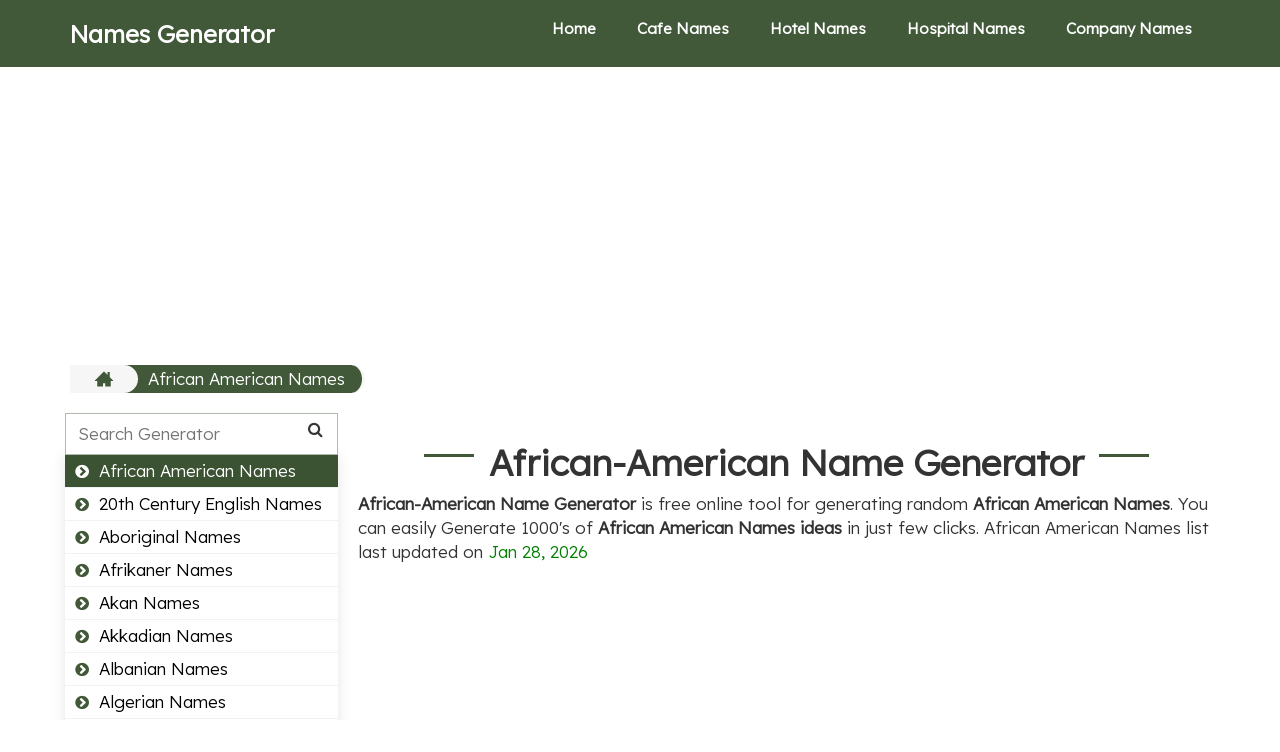

--- FILE ---
content_type: text/html; charset=UTF-8
request_url: https://names.datagemba.com/african-american-names
body_size: 7302
content:
<!DOCTYPE html>
<html lang="en"><head><meta http-equiv="Content-Type" content="text/html; charset=UTF-8">
<link rel="apple-touch-icon" sizes="180x180" href="/favicon/apple-touch-icon.png">
<link rel="icon" type="image/png" sizes="32x32" href="/favicon/favicon-32x32.png">
<link rel="icon" type="image/png" sizes="16x16" href="/favicon/favicon-16x16.png">
<link rel="manifest" href="/favicon/site.webmanifest">
<title>
   African American Names | African-American Name Generator & Ideas 2026 - DataGemba
    </title>
<meta name="viewport" content="width=device-width,minimum-scale=1">

<link rel="stylesheet" type="text/css" href="https://datagemba.com/region/style.css">
<link rel="stylesheet" href="https://maxcdn.bootstrapcdn.com/font-awesome/4.7.0/css/font-awesome.min.css" >
<link rel="stylesheet" href="https://maxcdn.bootstrapcdn.com/bootstrap/3.3.7/css/bootstrap.min.css" integrity="sha384-BVYiiSIFeK1dGmJRAkycuHAHRg32OmUcww7on3RYdg4Va+PmSTsz/K68vbdEjh4u" crossorigin="anonymous">
<link href="https://fonts.googleapis.com/css2?family=Kanit:wght@300&display=swap" rel="stylesheet">
<script async src="https://pagead2.googlesyndication.com/pagead/js/adsbygoogle.js?client=ca-pub-6953492166416698"
     crossorigin="anonymous"></script>
<!-- Google tag (gtag.js) -->
<script async src="https://www.googletagmanager.com/gtag/js?id=G-WQX61DHH50"></script>
<script>
  window.dataLayer = window.dataLayer || [];
  function gtag(){dataLayer.push(arguments);}
  gtag('js', new Date());
  gtag('config', 'G-WQX61DHH50');
</script>
<link href="https://fonts.googleapis.com/css2?family=Lexend:wght@300&display=swap" rel="stylesheet">
<style>
     html, body {
        font-family: 'Lexend', sans-serif;
        font-size:17px;
        /* overflow-x: hidden; */
      }
    </style>
  
<style>
  .shadow-box{
    margin-top:10px;margin-right:0px;text-align:left; border: 1px solid;
      padding: 10px;
     -webkit-box-shadow: 0 10px 6px -6px #777;
     -moz-box-shadow: 0 10px 6px -6px #777;
          box-shadow: 0 10px 6px -6px #777;
      margin-left:0px;
      width:100%;
}
.video-zm {
 transition: transform 0.5s;
}
.video-zm:hover {
  transform: scale(1.2); 
  z-index: 99;
}

</style>
</head>
<body>
<div>
<header class="container-fuild header">
<div class="container">
<div class="flex align-items justify-content">
<div class="logo">

<a title="Name Generator" itemprop="url" href="/" style="color:#FFFFFF; font-size:24px; font-weight:bold">Names Generator</a>
</div>
<div class="menu xs-hide sm-hide" itemscope="" itemtype="https://schema.org/SiteNavigationElement">
<ul>
<li><a title="Name Generator" itemprop="url" href="/">Home</a></li>  
<li><a title="Name Generator" itemprop="url" href="/cafe-names">Cafe Names</a></li>
<li><a title="Name Generator" itemprop="url" href="/hotel-names">Hotel Names</a></li>
<li><a title="Name Generator" itemprop="url" href="/hospital-names">Hospital Names</a></li> 
<li><a title="Name Generator" itemprop="url" href="/company-names">Company Names</a></li>   
</ul>
</div>
<div class="md-hide lg-hide">
<div class="menu-btn">
<div class="bar"></div>
<div class="bar"></div>
<div class="bar"></div>
</div>
</div>
</div>
</div>
</header>
</div>

<div class="container">
<div style="margin-bottom: 5px; margin-top: 8px; min-height:280px; text-align:center;">
 <!-- dg-ads -->
 <ins class="adsbygoogle"
     style="display:block"
     data-ad-client="ca-pub-6953492166416698"
     data-ad-slot="5002857771"
     data-ad-format="auto"
     data-full-width-responsive="true"></ins>
<script>
     (adsbygoogle = window.adsbygoogle || []).push({});
</script>
</div>
<div class="breadcrumb-wrap">
<ul>
<li><a title="Home" itemprop="url" href="/"><svg version="1.1" x="0px" y="0px" width="18px" height="18px" viewBox="0 0 512 512"><g><path d="M512,296l-96-96V56h-64v80l-96-96L0,296v16h64v160h160v-96h64v96h160V312h64V296z"></path></g></svg></a></li>
<li class="current"><a title="African American Names Names" itemprop="url" href="javascript:void(0)"> African American Names</a></li>
</ul>


<div class="row">
<div class="xs-12 md-3">
<div class="sidebar-wrapper">
<div class="sidebar-active down"> African American Names <span class="drop-change"></span></div>
<div class="search-tools-wrap">
<div class="serach-box">
<input type="text" name="tools_search" id="search-tools" class="search-tool-holder" placeholder="Search Generator" onkeyup="return myFunction()">
<i class="fa fa-search"></i>
</div>
<ul class="sidebar-wrapper-ul" id="tool-conversion-menu">
<li class="cardsideber "><a class="" title="20th Century English Names Generator" itemprop="url" href="/20th-century-english-names"><i class="fa fa-chevron-circle-right"></i>20th Century English Names</a></li>
<li class="cardsideber "><a class="" title="Aboriginal Names Generator" itemprop="url" href="/aboriginal-names"><i class="fa fa-chevron-circle-right"></i>Aboriginal Names</a></li>
<li class="cardsideber active"><a class="" title="African American Names Generator" itemprop="url" href="/african-american-names"><i class="fa fa-chevron-circle-right"></i>African American Names</a></li>
<li class="cardsideber "><a class="" title="Afrikaner Names Generator" itemprop="url" href="/afrikaner-names"><i class="fa fa-chevron-circle-right"></i>Afrikaner Names</a></li>
<li class="cardsideber "><a class="" title="Akan Names Generator" itemprop="url" href="/akan-names"><i class="fa fa-chevron-circle-right"></i>Akan Names</a></li>
<li class="cardsideber "><a class="" title="Akkadian Names Generator" itemprop="url" href="/akkadian-names"><i class="fa fa-chevron-circle-right"></i>Akkadian Names</a></li>
<li class="cardsideber "><a class="" title="Albanian Names Generator" itemprop="url" href="/albanian-names"><i class="fa fa-chevron-circle-right"></i>Albanian Names</a></li>
<li class="cardsideber "><a class="" title="Algerian Names Generator" itemprop="url" href="/algerian-names"><i class="fa fa-chevron-circle-right"></i>Algerian Names</a></li>
<li class="cardsideber "><a class="" title="Amazigh Names Generator" itemprop="url" href="/amazigh-names"><i class="fa fa-chevron-circle-right"></i>Amazigh Names</a></li>
<li class="cardsideber "><a class="" title="Amish Names Generator" itemprop="url" href="/amish-names"><i class="fa fa-chevron-circle-right"></i>Amish Names</a></li>
<li class="cardsideber "><a class="" title="Ancient Greek Names Generator" itemprop="url" href="/ancient-greek-names"><i class="fa fa-chevron-circle-right"></i>Ancient Greek Names</a></li>
<li class="cardsideber "><a class="" title="Anglo Saxon Names Generator" itemprop="url" href="/anglo-saxon-names"><i class="fa fa-chevron-circle-right"></i>Anglo Saxon Names</a></li>
<li class="cardsideber "><a class="" title="Aragonese Names Generator" itemprop="url" href="/aragonese-names"><i class="fa fa-chevron-circle-right"></i>Aragonese Names</a></li>
<li class="cardsideber "><a class="" title="Argentinian Names Generator" itemprop="url" href="/argentinian-names"><i class="fa fa-chevron-circle-right"></i>Argentinian Names</a></li>
<li class="cardsideber "><a class="" title="Armenian Names Generator" itemprop="url" href="/armenian-names"><i class="fa fa-chevron-circle-right"></i>Armenian Names</a></li>
<li class="cardsideber "><a class="" title="Assamese Names Generator" itemprop="url" href="/assamese-names"><i class="fa fa-chevron-circle-right"></i>Assamese Names</a></li>
<li class="cardsideber "><a class="" title="Assyrian Names Generator" itemprop="url" href="/assyrian-names"><i class="fa fa-chevron-circle-right"></i>Assyrian Names</a></li>
<li class="cardsideber "><a class="" title="Asturian Names Generator" itemprop="url" href="/asturian-names"><i class="fa fa-chevron-circle-right"></i>Asturian Names</a></li>
<li class="cardsideber "><a class="" title="Austrian Names Generator" itemprop="url" href="/austrian-names"><i class="fa fa-chevron-circle-right"></i>Austrian Names</a></li>
<li class="cardsideber "><a class="" title="Azerbaijani Names Generator" itemprop="url" href="/azerbaijani-names"><i class="fa fa-chevron-circle-right"></i>Azerbaijani Names</a></li>
<li class="cardsideber "><a class="" title="Aztec Names Generator" itemprop="url" href="/aztec-names"><i class="fa fa-chevron-circle-right"></i>Aztec Names</a></li>
<li class="cardsideber "><a class="" title="Babylonian Names Generator" itemprop="url" href="/babylonian-names"><i class="fa fa-chevron-circle-right"></i>Babylonian Names</a></li>
<li class="cardsideber "><a class="" title="Balochi Names Generator" itemprop="url" href="/balochi-names"><i class="fa fa-chevron-circle-right"></i>Balochi Names</a></li>
<li class="cardsideber "><a class="" title="Bashkir Names Generator" itemprop="url" href="/bashkir-names"><i class="fa fa-chevron-circle-right"></i>Bashkir Names</a></li>
<li class="cardsideber "><a class="" title="Basotho Names Generator" itemprop="url" href="/basotho-names"><i class="fa fa-chevron-circle-right"></i>Basotho Names</a></li>
<li class="cardsideber "><a class="" title="Basque Names Generator" itemprop="url" href="/basque-names"><i class="fa fa-chevron-circle-right"></i>Basque Names</a></li>
<li class="cardsideber "><a class="" title="Belarusian Names Generator" itemprop="url" href="/belarusian-names"><i class="fa fa-chevron-circle-right"></i>Belarusian Names</a></li>
<li class="cardsideber "><a class="" title="Belgian Names Generator" itemprop="url" href="/belgian-names"><i class="fa fa-chevron-circle-right"></i>Belgian Names</a></li>
<li class="cardsideber "><a class="" title="Bengali Names Generator" itemprop="url" href="/bengali-names"><i class="fa fa-chevron-circle-right"></i>Bengali Names</a></li>
<li class="cardsideber "><a class="" title="Biblical Names Generator" itemprop="url" href="/biblical-names"><i class="fa fa-chevron-circle-right"></i>Biblical Names</a></li>
<li class="cardsideber "><a class="" title="Bosnian Names Generator" itemprop="url" href="/bosnian-names"><i class="fa fa-chevron-circle-right"></i>Bosnian Names</a></li>
<li class="cardsideber "><a class="" title="Brazilian Names Generator" itemprop="url" href="/brazilian-names"><i class="fa fa-chevron-circle-right"></i>Brazilian Names</a></li>
<li class="cardsideber "><a class="" title="Bulgarian Names Generator" itemprop="url" href="/bulgarian-names"><i class="fa fa-chevron-circle-right"></i>Bulgarian Names</a></li>
<li class="cardsideber "><a class="" title="Burmese Myanmar Names Generator" itemprop="url" href="/burmese-myanmar-names"><i class="fa fa-chevron-circle-right"></i>Burmese Myanmar Names</a></li>
<li class="cardsideber "><a class="" title="Byzantine Names Generator" itemprop="url" href="/byzantine-names"><i class="fa fa-chevron-circle-right"></i>Byzantine Names</a></li>
<li class="cardsideber "><a class="" title="Cajun Names Generator" itemprop="url" href="/cajun-names"><i class="fa fa-chevron-circle-right"></i>Cajun Names</a></li>
<li class="cardsideber "><a class="" title="Cameroonian Names Generator" itemprop="url" href="/cameroonian-names"><i class="fa fa-chevron-circle-right"></i>Cameroonian Names</a></li>
<li class="cardsideber "><a class="" title="Catalan Names Generator" itemprop="url" href="/catalan-names"><i class="fa fa-chevron-circle-right"></i>Catalan Names</a></li>
<li class="cardsideber "><a class="" title="Celtic Breton Names Generator" itemprop="url" href="/celtic-breton-names"><i class="fa fa-chevron-circle-right"></i>Celtic Breton Names</a></li>
<li class="cardsideber "><a class="" title="Celtic Gaul Names Generator" itemprop="url" href="/celtic-gaul-names"><i class="fa fa-chevron-circle-right"></i>Celtic Gaul Names</a></li>
<li class="cardsideber "><a class="" title="Celtic Welsh Names Generator" itemprop="url" href="/celtic-welsh-names"><i class="fa fa-chevron-circle-right"></i>Celtic Welsh Names</a></li>
<li class="cardsideber "><a class="" title="Celtic_names Generator" itemprop="url" href="/celtic_names"><i class="fa fa-chevron-circle-right"></i>Celtic_names</a></li>
<li class="cardsideber "><a class="" title="Chechen Names Generator" itemprop="url" href="/chechen-names"><i class="fa fa-chevron-circle-right"></i>Chechen Names</a></li>
<li class="cardsideber "><a class="" title="Chinese_names Generator" itemprop="url" href="/chinese_names"><i class="fa fa-chevron-circle-right"></i>Chinese_names</a></li>
<li class="cardsideber "><a class="" title="Circassian Names Generator" itemprop="url" href="/circassian-names"><i class="fa fa-chevron-circle-right"></i>Circassian Names</a></li>
<li class="cardsideber "><a class="" title="Colonial American Names Generator" itemprop="url" href="/colonial-american-names"><i class="fa fa-chevron-circle-right"></i>Colonial American Names</a></li>
<li class="cardsideber "><a class="" title="Cornish Names Generator" itemprop="url" href="/cornish-names"><i class="fa fa-chevron-circle-right"></i>Cornish Names</a></li>
<li class="cardsideber "><a class="" title="Croatian Names Generator" itemprop="url" href="/croatian-names"><i class="fa fa-chevron-circle-right"></i>Croatian Names</a></li>
<li class="cardsideber "><a class="" title="Cypriot Names Generator" itemprop="url" href="/cypriot-names"><i class="fa fa-chevron-circle-right"></i>Cypriot Names</a></li>
<li class="cardsideber "><a class="" title="Czech Names Generator" itemprop="url" href="/czech-names"><i class="fa fa-chevron-circle-right"></i>Czech Names</a></li>
<li class="cardsideber "><a class="" title="Danish Names Generator" itemprop="url" href="/danish-names"><i class="fa fa-chevron-circle-right"></i>Danish Names</a></li>
<li class="cardsideber "><a class="" title="Dari Names Generator" itemprop="url" href="/dari-names"><i class="fa fa-chevron-circle-right"></i>Dari Names</a></li>
<li class="cardsideber "><a class="" title="Dutch_names Generator" itemprop="url" href="/dutch_names"><i class="fa fa-chevron-circle-right"></i>Dutch_names</a></li>
<li class="cardsideber "><a class="" title="Edo Japanese Names Generator" itemprop="url" href="/edo-japanese-names"><i class="fa fa-chevron-circle-right"></i>Edo Japanese Names</a></li>
<li class="cardsideber "><a class="" title="Edwardian Names Generator" itemprop="url" href="/edwardian-names"><i class="fa fa-chevron-circle-right"></i>Edwardian Names</a></li>
<li class="cardsideber "><a class="" title="Egyptian Names Generator" itemprop="url" href="/egyptian-names"><i class="fa fa-chevron-circle-right"></i>Egyptian Names</a></li>
<li class="cardsideber "><a class="" title="Elizabethan Names Generator" itemprop="url" href="/elizabethan-names"><i class="fa fa-chevron-circle-right"></i>Elizabethan Names</a></li>
<li class="cardsideber "><a class="" title="English Renaissance Names Generator" itemprop="url" href="/english-renaissance-names"><i class="fa fa-chevron-circle-right"></i>English Renaissance Names</a></li>
<li class="cardsideber "><a class="" title="English Renaissance Names Generator" itemprop="url" href="/english-renaissance-names"><i class="fa fa-chevron-circle-right"></i>English Renaissance Names</a></li>
<li class="cardsideber "><a class="" title="English_names Generator" itemprop="url" href="/english_names"><i class="fa fa-chevron-circle-right"></i>English_names</a></li>
<li class="cardsideber "><a class="" title="Enochian Names Generator" itemprop="url" href="/enochian-names"><i class="fa fa-chevron-circle-right"></i>Enochian Names</a></li>
<li class="cardsideber "><a class="" title="Estonian Names Generator" itemprop="url" href="/estonian-names"><i class="fa fa-chevron-circle-right"></i>Estonian Names</a></li>
<li class="cardsideber "><a class="" title="Ethiopian Names Generator" itemprop="url" href="/ethiopian-names"><i class="fa fa-chevron-circle-right"></i>Ethiopian Names</a></li>
<li class="cardsideber "><a class="" title="Etruscan Names Generator" itemprop="url" href="/etruscan-names"><i class="fa fa-chevron-circle-right"></i>Etruscan Names</a></li>
<li class="cardsideber "><a class="" title="Faroese Names Generator" itemprop="url" href="/faroese-names"><i class="fa fa-chevron-circle-right"></i>Faroese Names</a></li>
<li class="cardsideber "><a class="" title="Filipino Names Generator" itemprop="url" href="/filipino-names"><i class="fa fa-chevron-circle-right"></i>Filipino Names</a></li>
<li class="cardsideber "><a class="" title="Finnish Names Generator" itemprop="url" href="/finnish-names"><i class="fa fa-chevron-circle-right"></i>Finnish Names</a></li>
<li class="cardsideber "><a class="" title="Frankish Names Generator" itemprop="url" href="/frankish-names"><i class="fa fa-chevron-circle-right"></i>Frankish Names</a></li>
<li class="cardsideber "><a class="" title="French Renaissance Names Generator" itemprop="url" href="/french-renaissance-names"><i class="fa fa-chevron-circle-right"></i>French Renaissance Names</a></li>
<li class="cardsideber "><a class="" title="French_names Generator" itemprop="url" href="/french_names"><i class="fa fa-chevron-circle-right"></i>French_names</a></li>
<li class="cardsideber "><a class="" title="Frisian Names Generator" itemprop="url" href="/frisian-names"><i class="fa fa-chevron-circle-right"></i>Frisian Names</a></li>
<li class="cardsideber "><a class="" title="Galician Names Generator" itemprop="url" href="/galician-names"><i class="fa fa-chevron-circle-right"></i>Galician Names</a></li>
<li class="cardsideber "><a class="" title="Georgian Names Generator" itemprop="url" href="/georgian-names"><i class="fa fa-chevron-circle-right"></i>Georgian Names</a></li>
<li class="cardsideber "><a class="" title="German Renaissance Names Generator" itemprop="url" href="/german-renaissance-names"><i class="fa fa-chevron-circle-right"></i>German Renaissance Names</a></li>
<li class="cardsideber "><a class="" title="German_names Generator" itemprop="url" href="/german_names"><i class="fa fa-chevron-circle-right"></i>German_names</a></li>
<li class="cardsideber "><a class="" title="Gothic Names Generator" itemprop="url" href="/gothic-names"><i class="fa fa-chevron-circle-right"></i>Gothic Names</a></li>
<li class="cardsideber "><a class="" title="Greek_names Generator" itemprop="url" href="/greek_names"><i class="fa fa-chevron-circle-right"></i>Greek_names</a></li>
<li class="cardsideber "><a class="" title="Gujarati Names Generator" itemprop="url" href="/gujarati-names"><i class="fa fa-chevron-circle-right"></i>Gujarati Names</a></li>
<li class="cardsideber "><a class="" title="Haitian Names Generator" itemprop="url" href="/haitian-names"><i class="fa fa-chevron-circle-right"></i>Haitian Names</a></li>
<li class="cardsideber "><a class="" title="Hausa Names Generator" itemprop="url" href="/hausa-names"><i class="fa fa-chevron-circle-right"></i>Hausa Names</a></li>
<li class="cardsideber "><a class="" title="Hawaiian Names Generator" itemprop="url" href="/hawaiian-names"><i class="fa fa-chevron-circle-right"></i>Hawaiian Names</a></li>
<li class="cardsideber "><a class="" title="Hebrew Names Generator" itemprop="url" href="/hebrew-names"><i class="fa fa-chevron-circle-right"></i>Hebrew Names</a></li>
<li class="cardsideber "><a class="" title="Hellenic Names Generator" itemprop="url" href="/hellenic-names"><i class="fa fa-chevron-circle-right"></i>Hellenic Names</a></li>
<li class="cardsideber "><a class="" title="Hillbilly Names Generator" itemprop="url" href="/hillbilly-names"><i class="fa fa-chevron-circle-right"></i>Hillbilly Names</a></li>
<li class="cardsideber "><a class="" title="Hindi Names Generator" itemprop="url" href="/hindi-names"><i class="fa fa-chevron-circle-right"></i>Hindi Names</a></li>
<li class="cardsideber "><a class="" title="Hippie Names Generator" itemprop="url" href="/hippie-names"><i class="fa fa-chevron-circle-right"></i>Hippie Names</a></li>
<li class="cardsideber "><a class="" title="Hispanic_names Generator" itemprop="url" href="/hispanic_names"><i class="fa fa-chevron-circle-right"></i>Hispanic_names</a></li>
<li class="cardsideber "><a class="" title="Hittite Names Generator" itemprop="url" href="/hittite-names"><i class="fa fa-chevron-circle-right"></i>Hittite Names</a></li>
<li class="cardsideber "><a class="" title="Hmong Names Generator" itemprop="url" href="/hmong-names"><i class="fa fa-chevron-circle-right"></i>Hmong Names</a></li>
<li class="cardsideber "><a class="" title="Hungarian Names Generator" itemprop="url" href="/hungarian-names"><i class="fa fa-chevron-circle-right"></i>Hungarian Names</a></li>
<li class="cardsideber "><a class="" title="Icelandic Names Generator" itemprop="url" href="/icelandic-names"><i class="fa fa-chevron-circle-right"></i>Icelandic Names</a></li>
<li class="cardsideber "><a class="" title="Igbo Names Generator" itemprop="url" href="/igbo-names"><i class="fa fa-chevron-circle-right"></i>Igbo Names</a></li>
<li class="cardsideber "><a class="" title="Indonesian Names Generator" itemprop="url" href="/indonesian-names"><i class="fa fa-chevron-circle-right"></i>Indonesian Names</a></li>
<li class="cardsideber "><a class="" title="Inuit Names Generator" itemprop="url" href="/inuit-names"><i class="fa fa-chevron-circle-right"></i>Inuit Names</a></li>
<li class="cardsideber "><a class="" title="Irish Names Generator" itemprop="url" href="/irish-names"><i class="fa fa-chevron-circle-right"></i>Irish Names</a></li>
<li class="cardsideber "><a class="" title="Italian Renaissance Names Generator" itemprop="url" href="/italian-renaissance-names"><i class="fa fa-chevron-circle-right"></i>Italian Renaissance Names</a></li>
<li class="cardsideber "><a class="" title="Italian_names Generator" itemprop="url" href="/italian_names"><i class="fa fa-chevron-circle-right"></i>Italian_names</a></li>
<li class="cardsideber "><a class="" title="Jamaican Names Generator" itemprop="url" href="/jamaican-names"><i class="fa fa-chevron-circle-right"></i>Jamaican Names</a></li>
<li class="cardsideber "><a class="" title="Japanese_names Generator" itemprop="url" href="/japanese_names"><i class="fa fa-chevron-circle-right"></i>Japanese_names</a></li>
<li class="cardsideber "><a class="" title="Jewish_names Generator" itemprop="url" href="/jewish_names"><i class="fa fa-chevron-circle-right"></i>Jewish_names</a></li>
<li class="cardsideber "><a class="" title="Kazakh Names Generator" itemprop="url" href="/kazakh-names"><i class="fa fa-chevron-circle-right"></i>Kazakh Names</a></li>
<li class="cardsideber "><a class="" title="Kerala Names Generator" itemprop="url" href="/kerala-names"><i class="fa fa-chevron-circle-right"></i>Kerala Names</a></li>
<li class="cardsideber "><a class="" title="Khmer Names Generator" itemprop="url" href="/khmer-names"><i class="fa fa-chevron-circle-right"></i>Khmer Names</a></li>
<li class="cardsideber "><a class="" title="Kikuyu Names Generator" itemprop="url" href="/kikuyu-names"><i class="fa fa-chevron-circle-right"></i>Kikuyu Names</a></li>
<li class="cardsideber "><a class="" title="Korean Names Generator" itemprop="url" href="/korean-names"><i class="fa fa-chevron-circle-right"></i>Korean Names</a></li>
<li class="cardsideber "><a class="" title="Kurdish Names Generator" itemprop="url" href="/kurdish-names"><i class="fa fa-chevron-circle-right"></i>Kurdish Names</a></li>
<li class="cardsideber "><a class="" title="Laotian Names Generator" itemprop="url" href="/laotian-names"><i class="fa fa-chevron-circle-right"></i>Laotian Names</a></li>
<li class="cardsideber "><a class="" title="Latin Names Generator" itemprop="url" href="/latin-names"><i class="fa fa-chevron-circle-right"></i>Latin Names</a></li>
<li class="cardsideber "><a class="" title="Latvian Names Generator" itemprop="url" href="/latvian-names"><i class="fa fa-chevron-circle-right"></i>Latvian Names</a></li>
<li class="cardsideber "><a class="" title="Lithuanian Names Generator" itemprop="url" href="/lithuanian-names"><i class="fa fa-chevron-circle-right"></i>Lithuanian Names</a></li>
<li class="cardsideber "><a class="" title="Luo Names Generator" itemprop="url" href="/luo-names"><i class="fa fa-chevron-circle-right"></i>Luo Names</a></li>
<li class="cardsideber "><a class="" title="Luxembourgish Names Generator" itemprop="url" href="/luxembourgish-names"><i class="fa fa-chevron-circle-right"></i>Luxembourgish Names</a></li>
<li class="cardsideber "><a class="" title="Macedonian Names Generator" itemprop="url" href="/macedonian-names"><i class="fa fa-chevron-circle-right"></i>Macedonian Names</a></li>
<li class="cardsideber "><a class="" title="Malagasy Names Generator" itemprop="url" href="/malagasy-names"><i class="fa fa-chevron-circle-right"></i>Malagasy Names</a></li>
<li class="cardsideber "><a class="" title="Malaysian Names Generator" itemprop="url" href="/malaysian-names"><i class="fa fa-chevron-circle-right"></i>Malaysian Names</a></li>
<li class="cardsideber "><a class="" title="Maltese Names Generator" itemprop="url" href="/maltese-names"><i class="fa fa-chevron-circle-right"></i>Maltese Names</a></li>
<li class="cardsideber "><a class="" title="Mandinka Names Generator" itemprop="url" href="/mandinka-names"><i class="fa fa-chevron-circle-right"></i>Mandinka Names</a></li>
<li class="cardsideber "><a class="" title="Manx Names Generator" itemprop="url" href="/manx-names"><i class="fa fa-chevron-circle-right"></i>Manx Names</a></li>
<li class="cardsideber "><a class="" title="Maori Names Generator" itemprop="url" href="/maori-names"><i class="fa fa-chevron-circle-right"></i>Maori Names</a></li>
<li class="cardsideber "><a class="" title="Marathi Names Generator" itemprop="url" href="/marathi-names"><i class="fa fa-chevron-circle-right"></i>Marathi Names</a></li>
<li class="cardsideber "><a class="" title="Marwari Names Generator" itemprop="url" href="/marwari-names"><i class="fa fa-chevron-circle-right"></i>Marwari Names</a></li>
<li class="cardsideber "><a class="" title="Mayan Names Generator" itemprop="url" href="/mayan-names"><i class="fa fa-chevron-circle-right"></i>Mayan Names</a></li>
<li class="cardsideber "><a class="" title="Modern Egyptian Names Generator" itemprop="url" href="/modern-egyptian-names"><i class="fa fa-chevron-circle-right"></i>Modern Egyptian Names</a></li>
<li class="cardsideber "><a class="" title="Moldovan Names Generator" itemprop="url" href="/moldovan-names"><i class="fa fa-chevron-circle-right"></i>Moldovan Names</a></li>
<li class="cardsideber "><a class="" title="Mongolian Names Generator" itemprop="url" href="/mongolian-names"><i class="fa fa-chevron-circle-right"></i>Mongolian Names</a></li>
<li class="cardsideber "><a class="" title="Moorish Names Generator" itemprop="url" href="/moorish-names"><i class="fa fa-chevron-circle-right"></i>Moorish Names</a></li>
<li class="cardsideber "><a class="" title="Moroccan Names Generator" itemprop="url" href="/moroccan-names"><i class="fa fa-chevron-circle-right"></i>Moroccan Names</a></li>
<li class="cardsideber "><a class="" title="Muslim_names Generator" itemprop="url" href="/muslim_names"><i class="fa fa-chevron-circle-right"></i>Muslim_names</a></li>
<li class="cardsideber "><a class="" title="Native_american_names Generator" itemprop="url" href="/native_american_names"><i class="fa fa-chevron-circle-right"></i>Native_american_names</a></li>
<li class="cardsideber "><a class="" title="Nature Names Generator" itemprop="url" href="/nature-names"><i class="fa fa-chevron-circle-right"></i>Nature Names</a></li>
<li class="cardsideber "><a class="" title="Ndebele Names Generator" itemprop="url" href="/ndebele-names"><i class="fa fa-chevron-circle-right"></i>Ndebele Names</a></li>
<li class="cardsideber "><a class="" title="Nepalese Names Generator" itemprop="url" href="/nepalese-names"><i class="fa fa-chevron-circle-right"></i>Nepalese Names</a></li>
<li class="cardsideber "><a class="" title="Norman Names Generator" itemprop="url" href="/norman-names"><i class="fa fa-chevron-circle-right"></i>Norman Names</a></li>
<li class="cardsideber "><a class="" title="Norwegian Names Generator" itemprop="url" href="/norwegian-names"><i class="fa fa-chevron-circle-right"></i>Norwegian Names</a></li>
<li class="cardsideber "><a class="" title="Old High German Names Generator" itemprop="url" href="/old-high-german-names"><i class="fa fa-chevron-circle-right"></i>Old High German Names</a></li>
<li class="cardsideber "><a class="" title="Oromo Names Generator" itemprop="url" href="/oromo-names"><i class="fa fa-chevron-circle-right"></i>Oromo Names</a></li>
<li class="cardsideber "><a class="" title="Ottoman Names Generator" itemprop="url" href="/ottoman-names"><i class="fa fa-chevron-circle-right"></i>Ottoman Names</a></li>
<li class="cardsideber "><a class="" title="Pakistani Names Generator" itemprop="url" href="/pakistani-names"><i class="fa fa-chevron-circle-right"></i>Pakistani Names</a></li>
<li class="cardsideber "><a class="" title="Papal Names Generator" itemprop="url" href="/papal-names"><i class="fa fa-chevron-circle-right"></i>Papal Names</a></li>
<li class="cardsideber "><a class="" title="Papuan Names Generator" itemprop="url" href="/papuan-names"><i class="fa fa-chevron-circle-right"></i>Papuan Names</a></li>
<li class="cardsideber "><a class="" title="Pashtun Names Generator" itemprop="url" href="/pashtun-names"><i class="fa fa-chevron-circle-right"></i>Pashtun Names</a></li>
<li class="cardsideber "><a class="" title="Persian Names Generator" itemprop="url" href="/persian-names"><i class="fa fa-chevron-circle-right"></i>Persian Names</a></li>
<li class="cardsideber "><a class="" title="Phoenician Names Generator" itemprop="url" href="/phoenician-names"><i class="fa fa-chevron-circle-right"></i>Phoenician Names</a></li>
<li class="cardsideber "><a class="" title="Polish_names Generator" itemprop="url" href="/polish_names"><i class="fa fa-chevron-circle-right"></i>Polish_names</a></li>
<li class="cardsideber "><a class="" title="Portuguese Names Generator" itemprop="url" href="/portuguese-names"><i class="fa fa-chevron-circle-right"></i>Portuguese Names</a></li>
<li class="cardsideber "><a class="" title="Posh Names Generator" itemprop="url" href="/posh-names"><i class="fa fa-chevron-circle-right"></i>Posh Names</a></li>
<li class="cardsideber "><a class="" title="Punjabi Names Generator" itemprop="url" href="/punjabi-names"><i class="fa fa-chevron-circle-right"></i>Punjabi Names</a></li>
<li class="cardsideber "><a class="" title="Puritan Names Generator" itemprop="url" href="/puritan-names"><i class="fa fa-chevron-circle-right"></i>Puritan Names</a></li>
<li class="cardsideber "><a class="" title="Quebecois Names Generator" itemprop="url" href="/quebecois-names"><i class="fa fa-chevron-circle-right"></i>Quebecois Names</a></li>
<li class="cardsideber "><a class="" title="Quechua Names Generator" itemprop="url" href="/quechua-names"><i class="fa fa-chevron-circle-right"></i>Quechua Names</a></li>
<li class="cardsideber "><a class="" title="Roma Gypsy Names Generator" itemprop="url" href="/roma-gypsy-names"><i class="fa fa-chevron-circle-right"></i>Roma Gypsy Names</a></li>
<li class="cardsideber "><a class="" title="Romanian Names Generator" itemprop="url" href="/romanian-names"><i class="fa fa-chevron-circle-right"></i>Romanian Names</a></li>
<li class="cardsideber "><a class="" title="Roman_names Generator" itemprop="url" href="/roman_names"><i class="fa fa-chevron-circle-right"></i>Roman_names</a></li>
<li class="cardsideber "><a class="" title="Royalty Names Generator" itemprop="url" href="/royalty-names"><i class="fa fa-chevron-circle-right"></i>Royalty Names</a></li>
<li class="cardsideber "><a class="" title="Russian_names Generator" itemprop="url" href="/russian_names"><i class="fa fa-chevron-circle-right"></i>Russian_names</a></li>
<li class="cardsideber "><a class="" title="Sami Names Generator" itemprop="url" href="/sami-names"><i class="fa fa-chevron-circle-right"></i>Sami Names</a></li>
<li class="cardsideber "><a class="" title="Samoan Names Generator" itemprop="url" href="/samoan-names"><i class="fa fa-chevron-circle-right"></i>Samoan Names</a></li>
<li class="cardsideber "><a class="" title="Sanskrit Names Generator" itemprop="url" href="/sanskrit-names"><i class="fa fa-chevron-circle-right"></i>Sanskrit Names</a></li>
<li class="cardsideber "><a class="" title="Sarmatian Names Generator" itemprop="url" href="/sarmatian-names"><i class="fa fa-chevron-circle-right"></i>Sarmatian Names</a></li>
<li class="cardsideber "><a class="" title="Serbian Names Generator" itemprop="url" href="/serbian-names"><i class="fa fa-chevron-circle-right"></i>Serbian Names</a></li>
<li class="cardsideber "><a class="" title="Shakespearean Names Generator" itemprop="url" href="/shakespearean-names"><i class="fa fa-chevron-circle-right"></i>Shakespearean Names</a></li>
<li class="cardsideber "><a class="" title="Shona Names Generator" itemprop="url" href="/shona-names"><i class="fa fa-chevron-circle-right"></i>Shona Names</a></li>
<li class="cardsideber "><a class="" title="Sikh Names Generator" itemprop="url" href="/sikh-names"><i class="fa fa-chevron-circle-right"></i>Sikh Names</a></li>
<li class="cardsideber "><a class="" title="Sindhi Names Generator" itemprop="url" href="/sindhi-names"><i class="fa fa-chevron-circle-right"></i>Sindhi Names</a></li>
<li class="cardsideber "><a class="" title="Sinhalese Names Generator" itemprop="url" href="/sinhalese-names"><i class="fa fa-chevron-circle-right"></i>Sinhalese Names</a></li>
<li class="cardsideber "><a class="" title="Slavic_names Generator" itemprop="url" href="/slavic_names"><i class="fa fa-chevron-circle-right"></i>Slavic_names</a></li>
<li class="cardsideber "><a class="" title="Slovak Names Generator" itemprop="url" href="/slovak-names"><i class="fa fa-chevron-circle-right"></i>Slovak Names</a></li>
<li class="cardsideber "><a class="" title="Slovenian Names Generator" itemprop="url" href="/slovenian-names"><i class="fa fa-chevron-circle-right"></i>Slovenian Names</a></li>
<li class="cardsideber "><a class="" title="Somali Names Generator" itemprop="url" href="/somali-names"><i class="fa fa-chevron-circle-right"></i>Somali Names</a></li>
<li class="cardsideber "><a class="" title="Spanish Renaissance Names Generator" itemprop="url" href="/spanish-renaissance-names"><i class="fa fa-chevron-circle-right"></i>Spanish Renaissance Names</a></li>
<li class="cardsideber "><a class="" title="Stage Names Generator" itemprop="url" href="/stage-names"><i class="fa fa-chevron-circle-right"></i>Stage Names</a></li>
<li class="cardsideber "><a class="" title="Suebi Names Generator" itemprop="url" href="/suebi-names"><i class="fa fa-chevron-circle-right"></i>Suebi Names</a></li>
<li class="cardsideber "><a class="" title="Sumerian Names Generator" itemprop="url" href="/sumerian-names"><i class="fa fa-chevron-circle-right"></i>Sumerian Names</a></li>
<li class="cardsideber "><a class="" title="Sundanese Names Generator" itemprop="url" href="/sundanese-names"><i class="fa fa-chevron-circle-right"></i>Sundanese Names</a></li>
<li class="cardsideber "><a class="" title="Swahili Names Generator" itemprop="url" href="/swahili-names"><i class="fa fa-chevron-circle-right"></i>Swahili Names</a></li>
<li class="cardsideber "><a class="" title="Swedish Names Generator" itemprop="url" href="/swedish-names"><i class="fa fa-chevron-circle-right"></i>Swedish Names</a></li>
<li class="cardsideber "><a class="" title="Swiss Names Generator" itemprop="url" href="/swiss-names"><i class="fa fa-chevron-circle-right"></i>Swiss Names</a></li>
<li class="cardsideber "><a class="" title="Tahitian Names Generator" itemprop="url" href="/tahitian-names"><i class="fa fa-chevron-circle-right"></i>Tahitian Names</a></li>
<li class="cardsideber "><a class="" title="Tajik Names Generator" itemprop="url" href="/tajik-names"><i class="fa fa-chevron-circle-right"></i>Tajik Names</a></li>
<li class="cardsideber "><a class="" title="Tamil Names Generator" itemprop="url" href="/tamil-names"><i class="fa fa-chevron-circle-right"></i>Tamil Names</a></li>
<li class="cardsideber "><a class="" title="Tatar Names Generator" itemprop="url" href="/tatar-names"><i class="fa fa-chevron-circle-right"></i>Tatar Names</a></li>
<li class="cardsideber "><a class="" title="Telugu Names Generator" itemprop="url" href="/telugu-names"><i class="fa fa-chevron-circle-right"></i>Telugu Names</a></li>
<li class="cardsideber "><a class="" title="Thai Names Generator" itemprop="url" href="/thai-names"><i class="fa fa-chevron-circle-right"></i>Thai Names</a></li>
<li class="cardsideber "><a class="" title="Tibetan Names Generator" itemprop="url" href="/tibetan-names"><i class="fa fa-chevron-circle-right"></i>Tibetan Names</a></li>
<li class="cardsideber "><a class="" title="Tswana Names Generator" itemprop="url" href="/tswana-names"><i class="fa fa-chevron-circle-right"></i>Tswana Names</a></li>
<li class="cardsideber "><a class="" title="Tuareg Names Generator" itemprop="url" href="/tuareg-names"><i class="fa fa-chevron-circle-right"></i>Tuareg Names</a></li>
<li class="cardsideber "><a class="" title="Turkish_names Generator" itemprop="url" href="/turkish_names"><i class="fa fa-chevron-circle-right"></i>Turkish_names</a></li>
<li class="cardsideber "><a class="" title="Twin Names Generator" itemprop="url" href="/twin-names"><i class="fa fa-chevron-circle-right"></i>Twin Names</a></li>
<li class="cardsideber "><a class="" title="Ukrainian Names Generator" itemprop="url" href="/ukrainian-names"><i class="fa fa-chevron-circle-right"></i>Ukrainian Names</a></li>
<li class="cardsideber "><a class="" title="Urdu Names Generator" itemprop="url" href="/urdu-names"><i class="fa fa-chevron-circle-right"></i>Urdu Names</a></li>
<li class="cardsideber "><a class="" title="Uyghur Names Generator" itemprop="url" href="/uyghur-names"><i class="fa fa-chevron-circle-right"></i>Uyghur Names</a></li>
<li class="cardsideber "><a class="" title="Uzbek Names Generator" itemprop="url" href="/uzbek-names"><i class="fa fa-chevron-circle-right"></i>Uzbek Names</a></li>
<li class="cardsideber "><a class="" title="Victorian Names Generator" itemprop="url" href="/victorian-names"><i class="fa fa-chevron-circle-right"></i>Victorian Names</a></li>
<li class="cardsideber "><a class="" title="Vietnamese_names Generator" itemprop="url" href="/vietnamese_names"><i class="fa fa-chevron-circle-right"></i>Vietnamese_names</a></li>
<li class="cardsideber "><a class="" title="Viking_names Generator" itemprop="url" href="/viking_names"><i class="fa fa-chevron-circle-right"></i>Viking_names</a></li>
<li class="cardsideber "><a class="" title="Xhosa Names Generator" itemprop="url" href="/xhosa-names"><i class="fa fa-chevron-circle-right"></i>Xhosa Names</a></li>
<li class="cardsideber "><a class="" title="Yakut Names Generator" itemprop="url" href="/yakut-names"><i class="fa fa-chevron-circle-right"></i>Yakut Names</a></li>
<li class="cardsideber "><a class="" title="Yoruba Names Generator" itemprop="url" href="/yoruba-names"><i class="fa fa-chevron-circle-right"></i>Yoruba Names</a></li>
<li class="cardsideber "><a class="" title="Zambian Names Generator" itemprop="url" href="/zambian-names"><i class="fa fa-chevron-circle-right"></i>Zambian Names</a></li>
<li class="cardsideber "><a class="" title="Zoroastrian Names Generator" itemprop="url" href="/zoroastrian-names"><i class="fa fa-chevron-circle-right"></i>Zoroastrian Names</a></li>
<li class="cardsideber "><a class="" title="Zulu Names Generator" itemprop="url" href="/zulu-names"><i class="fa fa-chevron-circle-right"></i>Zulu Names</a></li>

</ul>
</div>
</div>
</div>

<div class="xs-12 md-9">
<div itemprop="articleBody">
<div class="sec-head-row text-center">
<div class="sec-head">
<h1 class="page-title" itemprop="headline">
    African-American Name Generator    
    </h1>

</div>
</div>

    <p><b>African-American Name Generator</b> is free online tool for generating random <b>African American Names</b>. You can easily Generate 1000's of <b>African American Names ideas</b> in just few clicks. African American Names list last updated on <span style="color:green"><time>Jan 28, 2026</time></span></p>

    <div style="margin-bottom: 5px; margin-top: 8px; min-height:280px; text-align:center;">
 <!-- dg-ads -->
 <ins class="adsbygoogle"
     style="display:block"
     data-ad-client="ca-pub-6953492166416698"
     data-ad-slot="5002857771"
     data-ad-format="auto"
     data-full-width-responsive="true"></ins>
<script>
     (adsbygoogle = window.adsbygoogle || []).push({});
</script>
</div>

<table class="table table-hover" id="names">
<thead>
<tr class="active"><th>S.No.</th><th>Name</th><th>Copy</th></tr>
<tr><td><b>1</b></td><td id='copy_1'>Parelle  Farmer</td><td><button class='btn btn-success copybutton' data-clipboard-action='copy' data-clipboard-target='#copy_1'>Copy</td></tr><tr><td><b>2</b></td><td id='copy_2'>Hampton  Bridges</td><td><button class='btn btn-success copybutton' data-clipboard-action='copy' data-clipboard-target='#copy_2'>Copy</td></tr><tr><td><b>3</b></td><td id='copy_3'>Randarious  Webster</td><td><button class='btn btn-success copybutton' data-clipboard-action='copy' data-clipboard-target='#copy_3'>Copy</td></tr><tr><td><b>4</b></td><td id='copy_4'>Karver  Smith</td><td><button class='btn btn-success copybutton' data-clipboard-action='copy' data-clipboard-target='#copy_4'>Copy</td></tr><tr><td><b>5</b></td><td id='copy_5'>Jumon  Houston</td><td><button class='btn btn-success copybutton' data-clipboard-action='copy' data-clipboard-target='#copy_5'>Copy</td></tr><tr><td colspan="3">
 <!-- dg-ads -->
 <ins class="adsbygoogle"
     style="display:block"
     data-ad-client="ca-pub-6953492166416698"
     data-ad-slot="5002857771"
     data-ad-format="auto"
     data-full-width-responsive="true"></ins>
<script>
     (adsbygoogle = window.adsbygoogle || []).push({});
</script>
</td></tr>
<tr><td><b>6</b></td><td id='copy_6'>Tevoris  Lynch</td><td><button class='btn btn-success copybutton' data-clipboard-action='copy' data-clipboard-target='#copy_6'>Copy</td></tr><tr><td><b>7</b></td><td id='copy_7'>Takeo  Stanley</td><td><button class='btn btn-success copybutton' data-clipboard-action='copy' data-clipboard-target='#copy_7'>Copy</td></tr><tr><td><b>8</b></td><td id='copy_8'>Garrell  Page</td><td><button class='btn btn-success copybutton' data-clipboard-action='copy' data-clipboard-target='#copy_8'>Copy</td></tr><tr><td><b>9</b></td><td id='copy_9'>Damarco  Fuller</td><td><button class='btn btn-success copybutton' data-clipboard-action='copy' data-clipboard-target='#copy_9'>Copy</td></tr><tr><td><b>10</b></td><td id='copy_10'>Damarko  Greer</td><td><button class='btn btn-success copybutton' data-clipboard-action='copy' data-clipboard-target='#copy_10'>Copy</td></tr><tr><td colspan="3">
 <!-- dg-ads -->
 <ins class="adsbygoogle"
     style="display:block"
     data-ad-client="ca-pub-6953492166416698"
     data-ad-slot="5002857771"
     data-ad-format="auto"
     data-full-width-responsive="true"></ins>
<script>
     (adsbygoogle = window.adsbygoogle || []).push({});
</script>
</td></tr>


</thead>
<tbody>
</tbofy>
<tfoot>
<tr><td colspan="3"><center>
<button class="btn btn-md btn-primary btn-get " style="margin-bottom:10px;" onclick="nameGen()">Get Male Names</button> &nbsp;
<button class="btn btn-md btn-primary btn-get " style="margin-bottom:10px;" onclick="nameGen(1)">Get Female Names</button> &nbsp;
 
</center></td></tr>
</tfoot>
</table>
<div style="margin-bottom: 5px; margin-bottom: 8px; text-align:center;">
 <!-- dg-ads -->
 <ins class="adsbygoogle"
     style="display:block"
     data-ad-client="ca-pub-6953492166416698"
     data-ad-slot="5002857771"
     data-ad-format="auto"
     data-full-width-responsive="true"></ins>
<script>
     (adsbygoogle = window.adsbygoogle || []).push({});
</script>
</div>
<p>The reason <b>African-American Name Generator</b> was created because it is so hard to thinking of some cool <b>African American Names</b>! The task of thinking up <b>African American Names</b> can be quite monotonous, time wasting and boring, but with <b>African-American Name Generator</b> tool, I hope the task is made easier for you.</p>
<h2>How to generate African American Names?</h2>
<p>Follow below steps to generate African American Names quickly and 100% randomly.
<ol style="padding-left:30px;">
<li> Click On above <b>Get Male Names, Get Female Names</b>  Button to randomly generate 10  <b>African American Names</b>.</li>
<li>Wait for few seconds to load <b>African American Names</b>.</li>
<li>Click On 'Copy' Button to copy your selected <b>African American Names</b> in clipboard.</li>
<li>If you are not satisfied with the <b>African American Names</b> result again follow above steps till then you get you favourite  <b>African American Names</b>.</li>
<li>Share <b>African-American Name Generator</b> tool with your friends and family so that they can help you to choose right <b>African American Names</b>.</li>
</ol>
</p>


<div>

        </div>



<div id="nameGen" style="overflow: scroll; height:1px;">
      <div id="placeholder"></div>
 </div>
</div>

</div>




<div style="height:40px;"></div>

</div>
</div>







</div>


<footer class="container-fluid footer">
<div class="container" itemscope="" itemtype="https://schema.org/WPFooter">
<div class="row">
<div class="xs-12" style="text-align:center;color:#ffffff">
   
<p><b>NameGenerator</b> provides a free set of name generators tools for your fantacy world need that anyone can use to create their own unique name for screen names, place names, names for game characters and more. We have added a few useful features to the name generators like you are realy found your dream name then you can also check for domain name availability to preset your dream character to the world.</p>

<hr/>

<p>Copyright © 2026 DataGemba.Com. All rights reserved.</p>
</div>
</div>
</div>
</footer>

<script   src="https://code.jquery.com/jquery-3.2.1.min.js"   integrity="sha256-hwg4gsxgFZhOsEEamdOYGBf13FyQuiTwlAQgxVSNgt4="   crossorigin="anonymous"></script>
<script src="https://maxcdn.bootstrapcdn.com/bootstrap/3.3.7/js/bootstrap.min.js" integrity="sha384-Tc5IQib027qvyjSMfHjOMaLkfuWVxZxUPnCJA7l2mCWNIpG9mGCD8wGNIcPD7Txa" crossorigin="anonymous"></script>

<form method="post" id="rdmore" action="/african-american-names">
      <input type="hidden" name="rdsubmit">
        <button type="button" class="btn btn-sm btn-success" style="display:none;">Continue..</button>
    </form>
    <script>
     $(function(){
        $(".readmore").click(function(){
            $("#rdmore").submit();
       });
     });
    </script>

<script type="text/javascript">
function myFunction() {
    var input, filter, ul, li, a, i;
    input = document.getElementById("search-tools");
    filter = input.value.toUpperCase();
    ul = document.getElementById("tool-conversion-menu");
    li = ul.getElementsByTagName("li");
    for (i = 0; i < li.length; i++) {
        a = li[i].getElementsByTagName("a")[0];
        if (a.innerHTML.toUpperCase().indexOf(filter) > -1) {
            li[i].style.display="";
        } else {
            li[i].style.display="none";
			
        }
    }
}



jQuery(document).ready(function(){
	//jQuery('#donate_btn').hide();
	jQuery(".menu-btn").click(function(){
		jQuery(".menu").slideToggle();
	});
	jQuery(".sidebar-active").click(function(){
		jQuery(".search-tools-wrap").slideToggle();
	});
	jQuery(document).on('click', '.sidebar-active.down', function(){
		jQuery(".sidebar-active").removeClass("down");
		jQuery(".sidebar-active").addClass("up");
	});
	jQuery(document).on('click', '.sidebar-active.up', function(){
		jQuery(".sidebar-active").removeClass("up");
		jQuery(".sidebar-active").addClass("down");
	});
});

</script>
<script src="/js/african-american-names.js" type="text/javascript"></script>
<script>
$(function() {
 nameGen();
$(".btn-get").click(function() { 
linable();
});

var interval  = setInterval(function(){ 
linable();
clearInterval(interval);
}, 100);
var sn=11;
function linable() {
 var result = $("#result").html();
var domain = result.split("<br>");
var link = [];
var html;
var names = [];
$.each(domain, function(index,vl) {
if(vl) {
html = "<tr><td><b>"+sn+"</b></td><td id='copy_"+sn+"'>"+vl+"</td><td><button class='btn btn-success copybutton' data-clipboard-action='copy' data-clipboard-target='#copy_"+sn+"'>Copy</td></tr>";
names.push(vl);
$("tbody").append(html);
sn++;
}
});
//console.log(names);

}

var intv = setInterval(function(){ $(".copybutton").html('Copy'); }, 2000);
  $("body").on('click',".copybutton",function() { 
$(".copybutton").html('Copy');
$(this).html('Copied'); 
clearInterval(intv);
});
var clipboard = new ClipboardJS('.copybutton');
    clipboard.on('success', function(e) {
        //console.log(e);
    });
    clipboard.on('error', function(e) {
        //console.log(e);
    });

});
</script>
<script src="/js/scheck.js" type="text/javascript"></script>
<script src="/clipboard.min.js"></script>
<script>
     $(function(){
        $(".readmore").click(function(){
            $("#rdmore").submit();
       });
     });
    </script>

<script defer src="https://static.cloudflareinsights.com/beacon.min.js/vcd15cbe7772f49c399c6a5babf22c1241717689176015" integrity="sha512-ZpsOmlRQV6y907TI0dKBHq9Md29nnaEIPlkf84rnaERnq6zvWvPUqr2ft8M1aS28oN72PdrCzSjY4U6VaAw1EQ==" data-cf-beacon='{"version":"2024.11.0","token":"3d4f4d4792474f9aacae589020241c74","r":1,"server_timing":{"name":{"cfCacheStatus":true,"cfEdge":true,"cfExtPri":true,"cfL4":true,"cfOrigin":true,"cfSpeedBrain":true},"location_startswith":null}}' crossorigin="anonymous"></script>
</body></html>


--- FILE ---
content_type: text/html; charset=utf-8
request_url: https://www.google.com/recaptcha/api2/aframe
body_size: 268
content:
<!DOCTYPE HTML><html><head><meta http-equiv="content-type" content="text/html; charset=UTF-8"></head><body><script nonce="KI1gDRpYuQIx41iMM905Vw">/** Anti-fraud and anti-abuse applications only. See google.com/recaptcha */ try{var clients={'sodar':'https://pagead2.googlesyndication.com/pagead/sodar?'};window.addEventListener("message",function(a){try{if(a.source===window.parent){var b=JSON.parse(a.data);var c=clients[b['id']];if(c){var d=document.createElement('img');d.src=c+b['params']+'&rc='+(localStorage.getItem("rc::a")?sessionStorage.getItem("rc::b"):"");window.document.body.appendChild(d);sessionStorage.setItem("rc::e",parseInt(sessionStorage.getItem("rc::e")||0)+1);localStorage.setItem("rc::h",'1769821311162');}}}catch(b){}});window.parent.postMessage("_grecaptcha_ready", "*");}catch(b){}</script></body></html>

--- FILE ---
content_type: application/javascript
request_url: https://names.datagemba.com/js/scheck.js
body_size: 868
content:

	var swear = ["anal","anilingus","anus","apeshit","arse","arsehole","ass","asshole","assmunch","autoerotic","babeland","balls","ballsack","bangbros","bareback","barenaked","bastard","bastardo","bastinado","beaner","beaners","bestiality","biatch","bigtits","bimbos","birdlock","bitch","bitches","black","bloody","blowjob","blumpkin","bollock","bollocks","bollok","bondage","boner","boob","boobs","bugger","bukkake","bulldyke","bullshit","bum","bunghole","busty","butt","buttcheeks","butthole","buttplug","cameltoe","camgirl","camslut","camwhore","cloaka","clit","clitoris","clusterfuck","cock","cocks","coon","coons","cornhole","crap","creampie","cum","cumming","cunt","damn","darkie","daterape","deepthroat","dick","dildo","doggy","dolcett","domination","dominatrix","dommes","dryhump","dyke","ecchi","ejaculation","erotic","erotism","escort","eunuch","fag","faggot","fecal","feck","felch","felching","fellate","fellatio","feltch","femdom","fetish","figging","fingerbang","fingering","fisting","flange","footjob","frotting","fuck","fuckin","fucking","fucktard","fucktards","fudgepacker","futanari","gangbang","gaysex","genitals","goatcx","goatse","goddamn","gokkun","goodpoop","googirl","god","allah","alah","goregasm","grope","groupsex","guro","handjob","hardcore","hell","hentai","homo","homoerotic","honkey","hooker","humping","incest","intercourse","jackoff","jailbait","jerk","jerkoff","jigaboo","jiggaboo","jiggerboo","jizz","juggs","kum","pis","piss","kike","kinbaku","kinkster","kinky","knobbing","knobend","labia","lmao","lmfao","lolita","masturbate","milf","muff","nambla","nawashi","negro","neonazi","niga","nigra","niggas","niggaz","nigga","nigger","nignog","nimphomania","nipple","nipples","nude","nudity","nympho","nymphomania","obama","octopussy","omg","omorashi","oral","orgasm","orgy","paedo","paki","panties","panty","pedo","pegging","penis","piss","pissing","pisspig","playboy","ponyplay","poof","poon","poontang","poop","porn","porno","prick","pube","pubes","punany","pussy","queaf","queef","queer","quim","raghead","rape","raping","rapist","rectum","rimjob","rimming","sadism","santorum","scat","schlong","scissoring","scrotum","semen","sex","sexo","sexy","shaved","shemale","shibari","shit","shitblimp","shitty","shota","shrimping","skeet","slanteye","slut","smegma","smut","snatch","sodomize","sodomy","spic","splooge","spooge","spunk","strapon","suck","sucks","suicide","sultry","swastika","swinger","threesome","throating","tit","tits","tiits","titties","titty","topless","tosser","towelhead","tranni","trany","trani","tranny","tubgirl","turd","tushy","twat","twink","twinkie","upskirt","urethra","urophilia","vagina","vibrator","voyeur","vulva","wank","wetback","whore","wtf","yaoi","yiffy"];


	var testSwear = function(nm){
		var name = nm;
		if(swear.indexOf(name) === -1){
			return name;
		}else{
			return "";
		}
	};


--- FILE ---
content_type: application/javascript
request_url: https://names.datagemba.com/js/african-american-names.js
body_size: 5310
content:
var nm1 = ["Acqwon","A'darrion","Ademar","A'dez","A'dré","Akia","A'lamar","Allvince","Amanté","Anderius","Andres","Anjawon","Antez","Antonne","Aquintis","Ario","Arkell","Armel","Arris","Asaad","Aston","Audell","Avondré","Ayren","Bankston","Barrell","Basim","Bayden","Belal","Bentram","Berton","Blake","Bobbie","Brackston","Bravon","Briceson","Bronte","Burley","Cévon","Cain","Calvon","Cardarion","Carston","Cary","CeeCee","Cevonté","Chachi","Chamaun","Chaquille","Char'quez","Chaylen","Clévon","Clayton","Dace","Dacquan","Daevion","Dailyn","Da'jonte","Da'kuan","Dallevante","Damarco","Damarko","Dameon","Dandre","Danez","Dannell","D'Ante","Dantrell","Da'quintin","Daran","Dareion","Da'rion","Darius","Darkeem","Daronté","Darrell","Darriel","Darryon","Darterrius","Dasante","Dashaud","Dashonte","Datreon","Da'vante","Davarius","Da'vion","Da'wan","Dazhawn","DeAnté","DeShea","Debony","Decovon","Dejerius","Dekion","DelVonte","Delashaun","Delmetrice","Demarien","Demondre","Denaris","Denton","Deqavious","Dequinn","Dereece","Derreck","Desharious","Destin","Devajee","Deveron","Devoreaux","Dhorian","Dimetrice","Diontray","D'Mario","Dmitry","Dominique","Donjae","Dontrall","Doran","D'Quan","Dremonte","Dubois","Dushane","Dwane","Dyonte","Earnell","Eddison","Efrem","Elcee","Eliyah","Elvan","Emiel","Ericson","Ethridge","Everson","Ezrah","Farrell","Fedarius","Ferando","Finton","Furnell","Garence","Garrell","Geffery","Georgy","Ghalen","Giovante","Grady","Gwindell","Hakim","Hampton","Harden","Harmen","Hazell","Herold","Irvin","Ishaq","Isiah","Itrez","Jévon","JaKhel","JaTaveon","Jaboris","Jacaubré","Jacody","Jafaris","Jahkay","Jahmiah","Jaimeson","Jaivon","Jakobe","Jalal","Jamaad","Jamarico","Jamerrell","Jamichael","Jamyron","Jaquann","Jaquon","Jarmal","Jaronte","Jasen","Javari","Javion","Jaydee","Jaymore","Jazeel","Jekeil","Jeoffrey","Jerquis","Jervonte","Jevonne","Jimar","Jirani","Jocquise","Johmarcus","Johntey","Jonell","Jontray","Jori","Jowuan","Jumon","Jurdel","Juvante","J'waun","Jyreese","Késhaun","KaRon","Kadaris","Kadrick","Kaenan","Kahlil","Kaiman","Ka'jai","Kaleem","Kamar","Kamoni","Kaprice","Ka'ron","Karver","K'aunté","Kavion","Kaydron","KeAndre","Keantay","Keenan","Keifon","Kejuan","Kelford","Kemal","Keon","Kendrich","Kennin","Kenvante","K'eon","Kerderius","Kerrel","Kesean","Keylon","Keywon","Khalan","Khyree","Kiante","Killion","Kincade","Kione","Kivon","Kordell","Kreighton","Kunal","Kwanzaa","K'yeon","Kyrton","LaDorian","Labron","Ladarrell","Laelim","Lamarcus","Laquez","Latrelle","LeMaun","Leeshawn","Lemond","Leonell","Leroyce","Levell","Liddell","Linzell","Louvell","Lyman","Lyonel","Mahlik","Markael","Markeys","Marqués","Marquise","Marteese","Maury","Maynard","Mordell","NaQuian","Naheim","Najeem","Narquise","Nassau","Navier","Neari","Nemiah","Neville","Niram","Oday","Ohan","Olin","Oman","Omonteez","Ontrel","Orien","Ornell","Parelle","Pheonté","Prenell","Prevan","Purcell","Qasim","Qoree","Quadell","Qualeek","Quandell","Quantell","Qua'sean","Quavean","Quedell","Quillin","Quinell","Quintrell","Qu'wan","Qwantez","Réquan","Ra'aed","Raden","Raffiel","Rahil","Rahsaan","Rain","Rakeem","Rakkan","Ramello","Ramon","Randarious","Rannier","Rasaun","Rashed","Raylon","Readale","Reginal","Reilly","Remington","Renell","Reno","Reshard","Reuban","Rhad","Rhyland","Richmond","Riguel","Rion","Rodnell","Romain","Rontay","Ry'mone","Sévon","Sabian","Sakeem","Sammy","Santrell","Sequan","Shadrias","Shakur","Sha'quan","Sharquay","Shawnee","Shiloh","Shovon","Somondre","Stefon","Taevion","Takeo","Talik","Tamonte","Tario","Tashard","Tavell","Taylen","Tazwell","Teion","Telvis","Teonce","Terek","Terryl","Tevari","Tevoris","Thaireee","Thayne","Therman","Threston","Tijani","Timetric","Tiontay","Tivonte","Tonell","Travone","TreKell","Tremon","Trever","Trivelle","Troylen","Tycen","Tykeim","Tyndall","Tyrice","Tyzee","Udonavon","Ukeme","Unyque","Urelles","Urick","Uterius","Uzzia","Varnan","Varrien","Vennie","Vequain","Veshone","Vondell","Voshon","Vytal","Wakee","Wendall","Wyees","Xaevan","Xaryus","Xavion","Xeric","Yadean","Yaheem","Yajeel","Yamen","Yardley","Yazen","Yiannis","Yorell","Zédarius","Zahair","Zakari","Zalen","Zamari","Zaniel","Zaquan","Zareen","Zawnté","Zean","Zebulee","Zeeshan","Zephan","Zhaire","Zharvis","Zilton","Zishan","Zohn","Zuberi","Zyrell"];
var nm2 = ["Aarthi","Abelina","Abony","Abryann","Acura","Addrian","Adelae","Adilene","Adlynn","Adreene","Adrion","Afra","Ahanti","Aikira","Aillen","Airele","Akeely","A'kierra","Aksa","Alaia","Alante","Alberaneshia","Aleigha","Alexann","Alima","Allacia","Allontae","Alondra","Amara","Amberle","Ammber","Anber","Andreaka","Anijah","Anjanae","Anndee","Anrea","Anya","Ardyce","Arionna","Arleen","Arnedra","Ashanique","Ashkira","Athena","Aundi","Avarie","Avishan","Ayleanna","Banne","Baylea","B'onca","Braelin","Brandisha","Brayonna","Breechelle","Breyann","Brinique","B'shara","Cabrina","Cailyn","Callen","Calneshia","Camella","Candance","Capria","Carline","Carmalita","Carnise","Carrina","Cashea","Cassandrea","Catlynne","Cayden","Cearra","Cedrica","Cenisa","Ceyonne","Chalise","Chanara","Chanita","Cha'relle","Charlenae","Charmita","Chaundrise","Chaybree","Cheakina","Chekilla","Chelease","Cherlynn","Chesiree","Chineka","Chivonn","Chriscinda","Clairice","Clemecia","Coleen","Coniqua","Corecia","Cortisha","Curlene","Cycelea","Cynda","Cynthis","D'Andrea","Daione","D'aja","Dakala","Dalanie","Daliana","Dallas","Dandria","Daniella","Dannisha","Darby","Darelle","Darionne","Darnique","Darrisha","Dashanique","Davea","Davisa","Dawnesha","Dayjane","Dayshia","Dazzline","Deana","Deanira","Dedriana","Dejuante","Delanna","Deliana","Deliza","Delonda","Delray","Demi","Demrah","Denique","Denosha","Deoshia","Derivia","Deshondra","Destini","Devanta","Devon","Deyadria","Dharia","Diauna","Dijonae","Dina","D'lynne","Dominica","Doniece","Dontae","Dreneisha","Dustina","Dymin","Dyshelle","Earlecia","Edith","Eilane","Elaena","Elayah","Elidee","Emarald","Emilynn","Erickah","Esdee","Ezra","Fahey","Fayth","Feleysa","Ferlisha","Fionna","Flynn","Garrika","Gelicia","Genecia","Geosha","Gerrika","Gladys","Glovanna","Gracine","Grecia","Hadleigh","Hanita","Heleena","Herneisha","Holleena","Ida","Ireena","Isa","Ishawna","Iveanna","Iza","Jaborah","Jabrielle","Jaclynn","Jadonna","Jahtoya","Jakeline","Jalanda","Jalessica","Jametta","Jaquoya","Jarnesha","Jashanna","Jaslene","Javan","Jaynie","Jazzra","Jeimy","Jelinda","Jemisha","Jeneice","Jerilene","Jesalynn","Jewanna","Jillian","JoLee","Joisha","Jolena","Jomary","Joniqua","Jordina","Jorrie","Joslin","Jovaniche","Joya","Joynisha","Jube","Juelle","Jumana","Jushawn","Justyne","Jyanette","Kaala","Kadasha","Kadejah","Kadrea","Kaeja","Kahley","Kailanni","Kala","Kalela","Kaliope","Kalona","Kamen","Kamley","Karah","Karenna","Karis","Karleshia","Karolanne","Kashayla","Kassidy","Katarina","Katheen","Kavayanna","Kaydon","Kazie","Keandra","Keavna","Keeara","Keeshana","Keineikia","Kellece","Kelsey","Kenadee","Kendasha","Kendyll","Kennisha","Keoshae","Ketria","Keyarra","Keyshia","Khinara","Kiandra","Kileyna","Kinsey","Kishana","Kizzie","Kolbie","Korah","Krisella","Krystol","Kwashay","Kymbrea","Kyron","Lacara","Ladell","Lafyette","Lakedra","Lakesia","Lalique","Laquita","Larieka","Larriel","Lashaya","Latavia","Latresia","Leelannee","Leisley","Lenecia","Leonetta","Leslee","Liana","Lishcelle","Lonquille","Lorraine","Louvenia","Lucinda","Luvleen","Mackenna","Madeine","Magdalena","Malaya","Malinda","Malynne","Marcellette","Mariena","Markeshia","Marlowe","Marrielle","Marviana","Matavia","May","Melah","Melicia","Melviena","Mequashia","Meridian","Merryll","Micaella","Michella","Mierra","Mikita","Mirita","Mizett","Monique","Mykisha","Mystelle","Naida","Nakala","Nakeitra","Naleisa","Nandi","Nariah","Natroya","Nayshya","Nedaara","Nekeisha","Nerriah","Niambra","Nikelie","Nina","Nishay","Noel","Norchelle","Novanna","Nykee","Ocea","Odessa","O'kevia","Olishia","Omeika","Ontario","Orena","Orlena","Osheena","Paetra","Parece","Patriciana","Pavlina","Pearlina","Phenicia","Phylicity","Pravleen","Qeelin","Quadejah","Quanesha","Quanshay","Quashara","Quatesia","Queenetta","Quetta","Quinshay","Quivia","Qwanisha","Raechell","Raenia","Raileigh","Rajanece","Ralecia","Ramona","Ranisha","Rashanique","Rejanee","Remy","Reniece","Rhaelyn","Rhianna","Ricca","Ricklee","Rihanni","Riorose","Ronna","Rynnelle","Sabella","Sachine","Safa","Salenna","Samuella","Saquita","Sarena","Seaira","Senedra","Shacora","Shadenda","Shakenya","Shaleigh","Shamone","Shaniqua","Shantana","Shaquira","Sharonda","Shaunee","Shawnta","Shealynn","Shekita","Shemika","Sheylinn","Shonice","Shyrece","Sissell","Solette","Soraya","Steevie","Stylisha","Susanna","Sylvanna","Sytira","Taccarra","Taiquana","Takosha","Tallah","Tamasin","Tamicka","Tamytrice","Tangilique","Tasheka","Tasia","Tavena","Taylor","Teagen","Tehilalla","Telah","Tembi","Teonnie","Terri","Texra","Tichina","Tilisha","Timone","Tirrell","Toiana","Tomesia","Torielle","Toshina","Tramecia","Trashae","Traynesha","Trenasha","Trinee","Trissa","Troya","Trystan","Tykera","Tylissa","Tynice","Tyqueria","Uneek","Uquinta","Usha","Vakala","Vaniqua","Vantrice","Vashanique","Veeona","Veneshia","Veora","Verniqua","Vertasha","Vienna","Violet","Vishay","Vonessia","Wadline","Wallica","Waneesa","Wasylena","Wedline","Wesley","Willisa","Winslow","Worth","Wyleisha","Xaranda","Xemena","Yaashika","Yahoska","Yakeiva","Yalonda","Yanaye","Yanine","Yazmeen","Yikeria","Yucera","Zackeira","Zahiran","Zaire","Zaketa","Zalinia","Zarela","Zaviana","Zekera","Zeniqua","Zeva","Zhaniece","Zima","Zoerina","Zorana","Zulema","Zyeasha"];
var nm3 = ["Adams","Alexander","Allen","Alston","Anderson","Andrews","Anthony","Armstrong","Arnold","Atkins","Austin","Bailey","Baker","Baldwin","Banks","Barber","Barnes","Barnett","Barrett","Bass","Bates","Battle","Beasley","Bell","Benjamin","Bennett","Benson","Berry","Bishop","Black","Blackwell","Blake","Bolden","Bonner","Booker","Boone","Bowman","Boyd","Bradford","Bradley","Branch","Brewer","Bridges","Brooks","Brown","Bryant","Bullock","Burgess","Burnett","Burns","Burton","Bush","Butler","Byrd","Caldwell","Calhoun","Campbell","Cannon","Carr","Carroll","Carson","Carter","Chambers","Chandler","Chapman","Charles","Chatman","Cherry","Christian","Clark","Clarke","Clay","Clayton","Cobb","Cole","Coleman","Collier","Collins","Cook","Cooper","Copeland","Cotton","Covington","Cox","Craig","Crawford","Cross","Cummings","Cunningham","Curry","Curtis","Daniel","Daniels","Davenport","Davis","Dawson","Dean","Dennis","Dickerson","Dillard","Dixon","Dorsey","Douglas","Duncan","Dunn","Edwards","Elliott","Ellis","Ellison","Epps","Evans","Farmer","Ferguson","Fields","Fisher","Fleming","Fletcher","Flowers","Floyd","Ford","Foster","Fowler","Francis","Franklin","Frazier","Freeman","Fuller","Gaines","Gamble","Gardner","Garner","Garrett","George","Gibbs","Gibson","Gilbert","Gilmore","Glenn","Glover","Goodwin","Gordon","Graham","Grant","Graves","Gray","Green","Greene","Greer","Gregory","Griffin","Hairston","Hall","Hamilton","Hampton","Hardy","Harmon","Harper","Harrell","Harris","Harrison","Hart","Harvey","Hawkins","Hayes","Haynes","Heard","Henderson","Henry","Hicks","Hill","Hines","Hinton","Hodge","Hodges","Holland","Holloway","Holmes","Holt","Hopkins","Horton","Houston","Howard","Howell","Hubbard","Hudson","Hughes","Hunt","Hunter","Ingram","Jackson","Jacobs","James","Jefferson","Jenkins","Jennings","Johnson","Jones","Jordan","Joseph","Joyner","Kelley","Kelly","Kennedy","King","Knight","Knox","Lane","Lawrence","Lawson","Lee","Leonard","Lewis","Lindsey","Little","Lloyd","Logan","Long","Love","Lowe","Lucas","Lynch","Lyons","Mack","Malone","Manning","Marshall","Martin","Mason","Mathis","Matthews","Maxwell","Mays","Mcbride","Mccall","Mcclain","Mccoy","Mccray","Mcdaniel","Mcdonald","Mcdowell","Mcgee","Mckenzie","Mckinney","Mcneil","Miles","Miller","Mills","Mitchell","Monroe","Montgomery","Moody","Moore","Morgan","Morris","Morrison","Morton","Moses","Mosley","Moss","Muhammad","Murphy","Murray","Myers","Nash","Neal","Nelson","Newton","Nichols","Norman","Norris","Oliver","Oneal","Owens","Page","Palmer","Parker","Parks","Patrick","Patterson","Patton","Paul","Payne","Pearson","Perkins","Perry","Peters","Peterson","Phillips","Pierce","Pierre","Pittman","Pitts","Polk","Poole","Pope","Porter","Powell","Price","Prince","Ramsey","Randolph","Ray","Reed","Reese","Reeves","Reid","Reynolds","Rhodes","Rice","Richard","Richards","Richardson","Riley","Rivers","Roberson","Roberts","Robertson","Robinson","Rodgers","Rogers","Rose","Ross","Rucker","Ruffin","Russell","Sanders","Saunders","Scott","Shaw","Shelton","Simmons","Simon","Simpson","Sims","Singleton","Small","Smith","Solomon","Spencer","Stanley","Starks","Steele","Stephens","Stevens","Stevenson","Stewart","Stokes","Stone","Sullivan","Sutton","Tate","Taylor","Terrell","Terry","Thomas","Thompson","Thornton","Tillman","Tolbert","Townsend","Tucker","Turner","Tyler","Tyson","Vaughn","Wade","Walker","Wallace","Walton","Ward","Ware","Warren","Washington","Waters","Watkins","Watson","Watts","Weaver","Webb","Webster","Wells","West","Wheeler","Whitaker","White","Whitfield","Wiggins","Wiley","Wilkerson","Wilkins","Williams","Williamson","Willis","Wilson","Winston","Wood","Woodard","Woods","Wright","Young"];
var br = "";

function nameGen(type){
	var tp = type;
	var element = document.createElement("div");
	element.setAttribute("id", "result");
	
	for(i = 0; i < 10; i++){
		rnd2 = Math.floor(Math.random() * nm3.length);
		if(tp === 1){
			rnd = Math.floor(Math.random() * nm2.length);
			names = nm2[rnd] + "  " + nm3[rnd2];
		}else{
			rnd = Math.floor(Math.random() * nm1.length);
			names = nm1[rnd] + "  " + nm3[rnd2];
		}
		br = document.createElement('br');	
		element.appendChild(document.createTextNode(names));
		element.appendChild(br);
	}
	if(document.getElementById("result")){
		document.getElementById("placeholder").removeChild(document.getElementById("result"));
	}		
	document.getElementById("placeholder").appendChild(element);
}